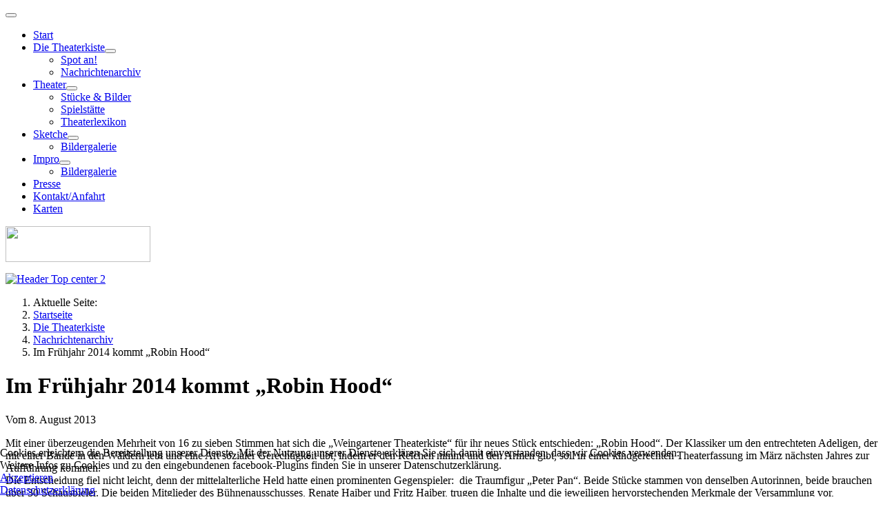

--- FILE ---
content_type: text/html; charset=utf-8
request_url: https://weingartener-theaterkiste.de/index.php/die-theaterkiste/nachrichtenarchiv/222-im-fruehjahr-2014-kommt-robin-hood
body_size: 4191
content:
<!DOCTYPE html>
<html lang="de-de" dir="ltr">

<head>
    <meta charset="utf-8">
	<meta name="author" content="admin">
	<meta name="viewport" content="width=device-width, initial-scale=1">
	<meta name="generator" content="Joomla! - Open Source Content Management">
	<title>Im Frühjahr 2014 kommt „Robin Hood“ – Weingartener Theaterkiste e.V.</title>
	<link href="/media/system/images/joomla-favicon.svg" rel="icon" type="image/svg+xml">
	<link href="/media/system/images/favicon.ico" rel="alternate icon" type="image/vnd.microsoft.icon">
	<link href="/media/system/images/joomla-favicon-pinned.svg" rel="mask-icon" color="#000">

    <link href="/media/system/css/joomla-fontawesome.min.css?1bbca3" rel="lazy-stylesheet"><noscript><link href="/media/system/css/joomla-fontawesome.min.css?1bbca3" rel="stylesheet"></noscript>
	<link href="/media/templates/site/cassiopeia/css/template.min.css?1bbca3" rel="stylesheet">
	<link href="/media/templates/site/cassiopeia/css/global/colors_standard.min.css?1bbca3" rel="stylesheet">
	<link href="/media/templates/site/cassiopeia/css/vendor/joomla-custom-elements/joomla-alert.min.css?0.4.1" rel="stylesheet">
	<link href="/plugins/system/cookiehint/css/WTK-cookiehint.css?1bbca3" rel="stylesheet">
	<link href="/media/plg_system_jcemediabox/css/jcemediabox.min.css?7d30aa8b30a57b85d658fcd54426884a" rel="stylesheet">
	<style>:root {
		--hue: 214;
		--template-bg-light: #f0f4fb;
		--template-text-dark: #495057;
		--template-text-light: #ffffff;
		--template-link-color: var(--link-color);
		--template-special-color: #001B4C;
		
	}</style>
	<style>#redim-cookiehint-bottom {position: fixed; z-index: 99999; left: 0px; right: 0px; bottom: 0px; top: auto !important;}</style>

    <script src="/media/vendor/metismenujs/js/metismenujs.min.js?1.4.0" defer></script>
	<script src="/media/vendor/jquery/js/jquery.min.js?3.7.1"></script>
	<script src="/media/legacy/js/jquery-noconflict.min.js?504da4"></script>
	<script type="application/json" class="joomla-script-options new">{"joomla.jtext":{"RLTA_BUTTON_SCROLL_LEFT":"Scroll buttons to the left","RLTA_BUTTON_SCROLL_RIGHT":"Scroll buttons to the right","ERROR":"Fehler","MESSAGE":"Nachricht","NOTICE":"Hinweis","WARNING":"Warnung","JCLOSE":"Schließen","JOK":"OK","JOPEN":"Öffnen"},"system.paths":{"root":"","rootFull":"https:\/\/weingartener-theaterkiste.de\/","base":"","baseFull":"https:\/\/weingartener-theaterkiste.de\/"},"csrf.token":"525f7c814dc9d270ac36c2c3f32c7dd8"}</script>
	<script src="/media/system/js/core.min.js?a3d8f8"></script>
	<script src="/media/templates/site/cassiopeia/js/template.min.js?1bbca3" type="module"></script>
	<script src="/media/vendor/bootstrap/js/collapse.min.js?5.3.8" type="module"></script>
	<script src="/media/templates/site/cassiopeia/js/mod_menu/menu-metismenu.min.js?1bbca3" defer></script>
	<script src="/media/system/js/messages.min.js?9a4811" type="module"></script>
	<script src="/media/plg_system_jcemediabox/js/jcemediabox.min.js?7d30aa8b30a57b85d658fcd54426884a"></script>
	<script>rltaSettings = {"switchToAccordions":false,"switchBreakPoint":576,"buttonScrollSpeed":5,"addHashToUrls":true,"rememberActive":false,"wrapButtons":false}</script>
	<script type="application/ld+json">{"@context":"https://schema.org","@type":"BreadcrumbList","@id":"https://weingartener-theaterkiste.de/#/schema/BreadcrumbList/126","itemListElement":[{"@type":"ListItem","position":1,"item":{"@id":"https://weingartener-theaterkiste.de/index.php","name":"Startseite"}},{"@type":"ListItem","position":2,"item":{"@id":"https://weingartener-theaterkiste.de/index.php/die-theaterkiste","name":"Die Theaterkiste"}},{"@type":"ListItem","position":3,"item":{"@id":"https://weingartener-theaterkiste.de/index.php/die-theaterkiste/nachrichtenarchiv","name":"Nachrichtenarchiv"}},{"@type":"ListItem","position":4,"item":{"name":"Im Frühjahr 2014 kommt „Robin Hood“"}}]}</script>
	<script type="application/ld+json">{"@context":"https://schema.org","@graph":[{"@type":"Organization","@id":"https://weingartener-theaterkiste.de/#/schema/Organization/base","name":"Weingartener Theaterkiste e.V.","url":"https://weingartener-theaterkiste.de/"},{"@type":"WebSite","@id":"https://weingartener-theaterkiste.de/#/schema/WebSite/base","url":"https://weingartener-theaterkiste.de/","name":"Weingartener Theaterkiste e.V.","publisher":{"@id":"https://weingartener-theaterkiste.de/#/schema/Organization/base"}},{"@type":"WebPage","@id":"https://weingartener-theaterkiste.de/#/schema/WebPage/base","url":"https://weingartener-theaterkiste.de/index.php/die-theaterkiste/nachrichtenarchiv/222-im-fruehjahr-2014-kommt-robin-hood","name":"Im Frühjahr 2014 kommt „Robin Hood“ – Weingartener Theaterkiste e.V.","isPartOf":{"@id":"https://weingartener-theaterkiste.de/#/schema/WebSite/base"},"about":{"@id":"https://weingartener-theaterkiste.de/#/schema/Organization/base"},"inLanguage":"de-DE","breadcrumb":{"@id":"https://weingartener-theaterkiste.de/#/schema/BreadcrumbList/126"}},{"@type":"Article","@id":"https://weingartener-theaterkiste.de/#/schema/com_content/article/222","name":"Im Frühjahr 2014 kommt „Robin Hood“","headline":"Im Frühjahr 2014 kommt „Robin Hood“","inLanguage":"de-DE","isPartOf":{"@id":"https://weingartener-theaterkiste.de/#/schema/WebPage/base"}}]}</script>
	<script>jQuery(document).ready(function(){WfMediabox.init({"base":"\/","theme":"shadow","width":"","height":"","lightbox":0,"shadowbox":0,"icons":1,"overlay":1,"overlay_opacity":0,"overlay_color":"","transition_speed":500,"close":2,"labels":{"close":"Close","next":"Next","previous":"Previous","cancel":"Cancel","numbers":"{{numbers}}","numbers_count":"{{current}} of {{total}}","download":"Download"},"swipe":true,"expand_on_click":true});});</script>

</head>

<body class="site com_content wrapper-static view-article layout-blog no-task itemid-139">
    <header class="header container-header full-width position-sticky sticky-top">

        
        
        
                    <div class="grid-child container-nav">
                                    
<nav class="navbar navbar-expand-lg" aria-label="Menü">
    <button class="navbar-toggler navbar-toggler-right" type="button" data-bs-toggle="collapse" data-bs-target="#navbar105" aria-controls="navbar105" aria-expanded="false" aria-label="Navigation umschalten">
        <span class="icon-menu" aria-hidden="true"></span>
    </button>
    <div class="collapse navbar-collapse" id="navbar105">
        <ul class="mod-menu mod-menu_dropdown-metismenu metismenu mod-list ">
<li class="metismenu-item item-101 level-1 default active"><a href="/index.php" class="index.php">Start</a></li><li class="metismenu-item item-258 level-1 deeper parent"><a href="/index.php/die-theaterkiste" >Die Theaterkiste</a><button class="mm-collapsed mm-toggler mm-toggler-link" aria-haspopup="true" aria-expanded="false" aria-label="Die Theaterkiste"></button><ul class="mm-collapse"><li class="metismenu-item item-140 level-2"><a href="/index.php/die-theaterkiste/spot-an" >Spot an!</a></li><li class="metismenu-item item-139 level-2 current"><a href="/index.php/die-theaterkiste/nachrichtenarchiv" aria-current="location">Nachrichtenarchiv</a></li></ul></li><li class="metismenu-item item-107 level-1 deeper parent"><a href="/index.php/das-grosse-stueck/stueckarchiv" >Theater</a><button class="mm-collapsed mm-toggler mm-toggler-link" aria-haspopup="true" aria-expanded="false" aria-label="Theater"></button><ul class="mm-collapse"><li class="metismenu-item item-291 level-2"><a href="/index.php/das-grosse-stueck/stueckarchiv" >Stücke &amp; Bilder</a></li><li class="metismenu-item item-134 level-2"><a href="/index.php/das-grosse-stueck/spielstaette" >Spielstätte</a></li><li class="metismenu-item item-257 level-2"><a href="/index.php/das-grosse-stueck/theaterlexikon" >Theaterlexikon</a></li></ul></li><li class="metismenu-item item-130 level-1 deeper parent"><a href="/index.php/sketche" >Sketche</a><button class="mm-collapsed mm-toggler mm-toggler-link" aria-haspopup="true" aria-expanded="false" aria-label="Sketche"></button><ul class="mm-collapse"><li class="metismenu-item item-389 level-2"><a href="/index.php/sketche/bildergalerie-sketche" >Bildergalerie</a></li></ul></li><li class="metismenu-item item-205 level-1 deeper parent"><a href="/index.php/impro" >Impro</a><button class="mm-collapsed mm-toggler mm-toggler-link" aria-haspopup="true" aria-expanded="false" aria-label="Impro"></button><ul class="mm-collapse"><li class="metismenu-item item-388 level-2"><a href="/index.php/impro/bildergalerie-impro" >Bildergalerie</a></li></ul></li><li class="metismenu-item item-123 level-1"><a href="/index.php/presse" >Presse</a></li><li class="metismenu-item item-111 level-1"><a href="/index.php/kontaktanfahrt" >Kontakt/Anfahrt</a></li><li class="metismenu-item item-110 level-1"><a href="/index.php/karten" >Karten</a></li></ul>
    </div>
</nav>

                                                    <div class="container-search">
                        
<div id="mod-custom130" class="mod-custom custom">
    <p><a href="https://www.weingartener-theaterkiste.de/"><img style="display: block; margin-left: 0px; margin-right: 0px;" src="/images/Dateien/Sonstiges/WTK_Logo/WTK-Schriftlogo_weiss.png" width="210" height="52" loading="lazy" data-path="local-images:/Dateien/Sonstiges/WTK_Logo/WTK-Schriftlogo_weiss.png" /></a></p></div>

                    </div>
                            </div>
            </header>

    <div class="site-grid">
                    <div class="container-banner full-width">
                
<div id="mod-custom70" class="mod-custom custom">
    <p><a href="https://www.weingartener-theaterkiste.de/" rel="alternate"><img src="/images/Dateien/Sonstiges/Banner/_Banner_Titelbild/Header_Neu_Dummy_2023.png" alt="Header Top center 2" width="100%" /></a></p></div>

            </div>
        
        
        
        
        <div class="grid-child container-component">
            <nav class="mod-breadcrumbs__wrapper" aria-label="Breadcrumbs">
    <ol class="mod-breadcrumbs breadcrumb px-3 py-2">
                    <li class="mod-breadcrumbs__here float-start">
                Aktuelle Seite: &#160;
            </li>
        
        <li class="mod-breadcrumbs__item breadcrumb-item"><a href="/index.php" class="pathway"><span>Startseite</span></a></li><li class="mod-breadcrumbs__item breadcrumb-item"><a href="/index.php/die-theaterkiste" class="pathway"><span>Die Theaterkiste</span></a></li><li class="mod-breadcrumbs__item breadcrumb-item"><a href="/index.php/die-theaterkiste/nachrichtenarchiv" class="pathway"><span>Nachrichtenarchiv</span></a></li><li class="mod-breadcrumbs__item breadcrumb-item active"><span>Im Frühjahr 2014 kommt „Robin Hood“</span></li>    </ol>
    </nav>

            
            <div id="system-message-container" aria-live="polite"></div>

            <main>
                <div class="com-content-article item-page">
    <meta itemprop="inLanguage" content="de-DE">
    
    
        <div class="page-header">
        <h1>
            Im Frühjahr 2014 kommt „Robin Hood“        </h1>
                            </div>
        
        
    
    
        
                                                <div class="com-content-article__body">
        <p>Vom 8. August 2013</p>
<p>Mit einer überzeugenden Mehrheit von 16 zu sieben Stimmen hat sich die „Weingartener Theaterkiste“ für ihr neues Stück entschieden: „Robin Hood“. Der Klassiker um den entrechteten Adeligen, der mit einer Bande in den Wäldern lebt und eine Art sozialer Gerechtigkeit übt, indem er den Reichen nimmt und den Armen gibt, soll in einer kindgerechten Theaterfassung im März nächsten Jahres zur Aufführung kommen.<br />Die Entscheidung fiel nicht leicht, denn der mittelalterliche Held hatte einen prominenten Gegenspieler:  die Traumfigur „Peter Pan“. Beide Stücke stammen von denselben Autorinnen, beide brauchen über 30 Schauspieler. Die beiden Mitglieder des Bühnenausschusses, Renate Haiber und Fritz Haiber, trugen die Inhalte und die jeweiligen hervorstechenden Merkmale der Versammlung vor, anschließend stimmten die Mitwirkenden am gut besuchten „Stammtisch“ ab.<br />„Jedes Stück hat Vor- und Nachteile“ sagte Regisseurin Petra Frankrone. Da ging es um den Aufwand an Kostümen und Bühnenbild, um den Schwierigkeitsgrad der Texte, um die Einbeziehung der Nachwuchsschauspieler und nicht zuletzt um einen ganz grundlegenden Unterschied: Peter Pan ist eine surreale Geschichte mit vielen Effekten, Feen und Träumen. Robin Hood spielt in einer annähernd authentischen Realität</p>     </div>

        
                                        </div>
            </main>
            
        </div>

        
        
            </div>

            <footer class="container-footer footer full-width">
            <div class="grid-child">
                
<div id="mod-custom103" class="mod-custom custom">
    <p><a href="/index.php/impressum2">Impressum</a>    |    <a href="/index.php/datenschutzerklaerung">Datenschutzerklärung</a>    |    <a href="/index.php/loginlogout">Login / Logout<br /></a></p></div>

            </div>
        </footer>
    
            <a href="#top" id="back-top" class="back-to-top-link" aria-label="Zurück nach oben">
            <span class="icon-arrow-up icon-fw" aria-hidden="true"></span>
        </a>
    
    

<div id="redim-cookiehint-bottom">   <div id="redim-cookiehint">     <div class="cookiecontent">   Cookies erleichtern die Bereitstellung unserer Dienste. Mit der Nutzung unserer Dienste erklären Sie sich damit einverstanden, dass wir Cookies verwenden. <br /> Weitere Infos zu Cookies und zu den eingebundenen facebook-Plugins finden Sie in unserer Datenschutzerklärung.    </div>     <div class="cookiebuttons">        <a id="cookiehintsubmit" onclick="return cookiehintsubmit(this);" href="https://weingartener-theaterkiste.de/index.php/die-theaterkiste/nachrichtenarchiv/222-im-fruehjahr-2014-kommt-robin-hood?rCH=2"         class="btn">Akzeptieren</a>          <div class="text-center" id="cookiehintinfo">                <a target="_self" href="https://www.weingartener-theaterkiste.de/index.php/datenschutzerklaerung">Datenschutzerklärung</a>                      </div>      </div>     <div class="clr"></div>   </div> </div>     <script type="text/javascript">        if (!navigator.cookieEnabled) {         document.addEventListener("DOMContentLoaded", function (event) {           document.getElementById('redim-cookiehint-bottom').remove();         });       }        function cookiehintfadeOut(el) {         el.style.opacity = 1;         (function fade() {           if ((el.style.opacity -= .1) < 0) {             el.style.display = "none";           } else {             requestAnimationFrame(fade);           }         })();       }             function cookiehintsubmit(obj) {         document.cookie = 'reDimCookieHint=1; expires=0;; path=/';         cookiehintfadeOut(document.getElementById('redim-cookiehint-bottom'));         return true;       }        function cookiehintsubmitno(obj) {         document.cookie = 'reDimCookieHint=-1; expires=0; path=/';         cookiehintfadeOut(document.getElementById('redim-cookiehint-bottom'));         return true;       }     </script>     
</body>

</html>
